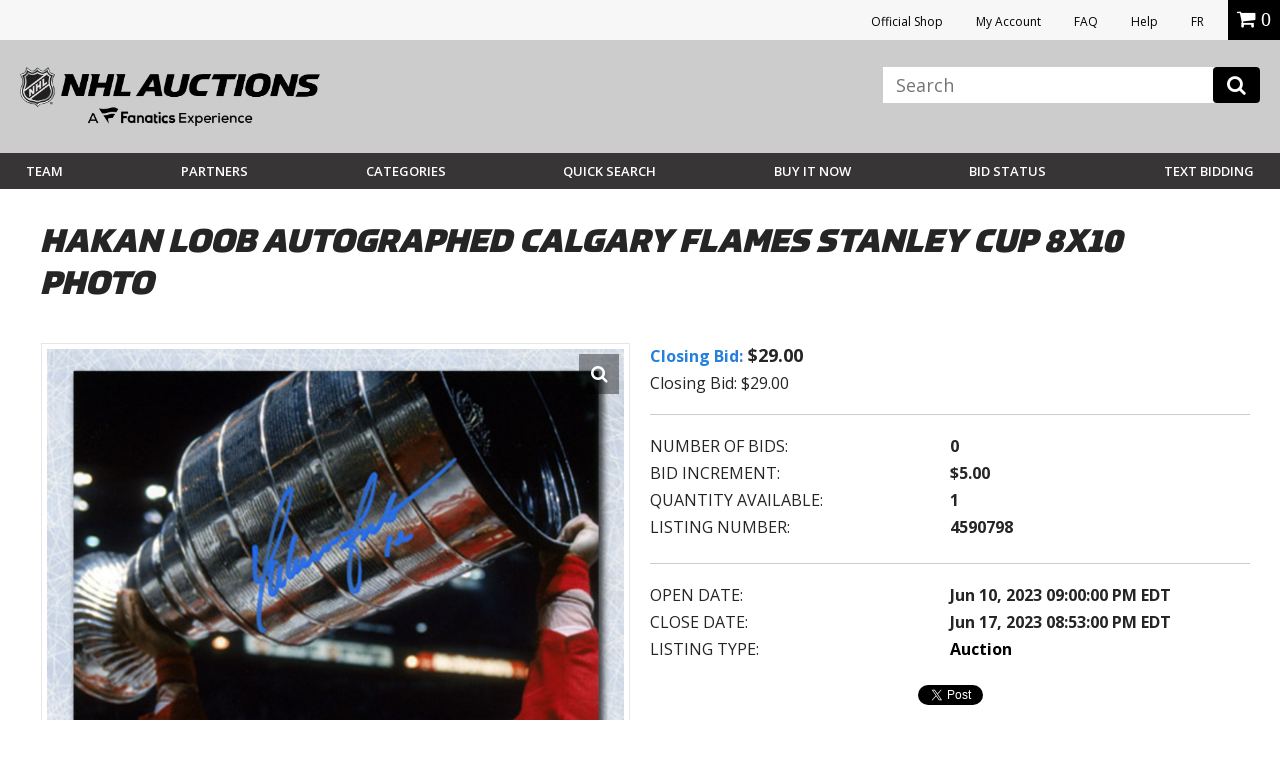

--- FILE ---
content_type: text/html; charset=utf-8
request_url: https://accounts.google.com/o/oauth2/postmessageRelay?parent=https%3A%2F%2Fauctions.nhl.com&jsh=m%3B%2F_%2Fscs%2Fabc-static%2F_%2Fjs%2Fk%3Dgapi.lb.en.2kN9-TZiXrM.O%2Fd%3D1%2Frs%3DAHpOoo_B4hu0FeWRuWHfxnZ3V0WubwN7Qw%2Fm%3D__features__
body_size: 163
content:
<!DOCTYPE html><html><head><title></title><meta http-equiv="content-type" content="text/html; charset=utf-8"><meta http-equiv="X-UA-Compatible" content="IE=edge"><meta name="viewport" content="width=device-width, initial-scale=1, minimum-scale=1, maximum-scale=1, user-scalable=0"><script src='https://ssl.gstatic.com/accounts/o/2580342461-postmessagerelay.js' nonce="hcLgFTRoV69J-Pvbc_X2EQ"></script></head><body><script type="text/javascript" src="https://apis.google.com/js/rpc:shindig_random.js?onload=init" nonce="hcLgFTRoV69J-Pvbc_X2EQ"></script></body></html>